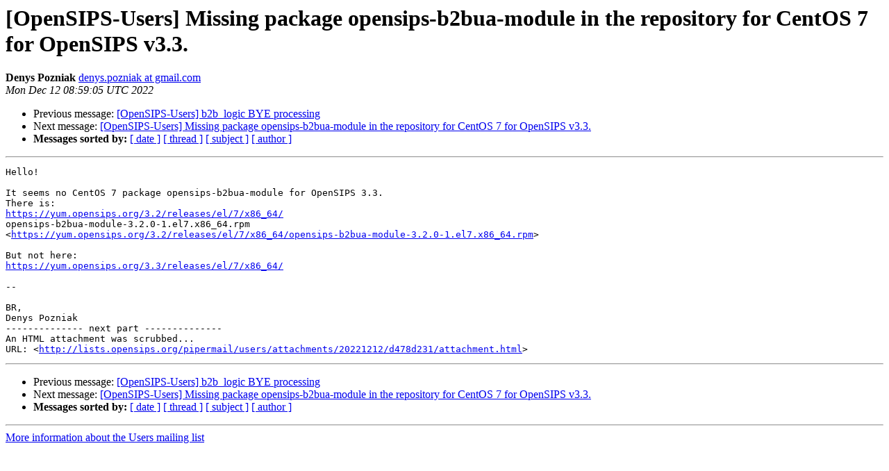

--- FILE ---
content_type: text/html
request_url: https://opensips.org/pipermail/users/2022-December/046613.html
body_size: 1196
content:
<!DOCTYPE HTML PUBLIC "-//W3C//DTD HTML 4.01 Transitional//EN">
<HTML>
 <HEAD>
   <TITLE> [OpenSIPS-Users] Missing package opensips-b2bua-module in the repository for CentOS 7 for OpenSIPS v3.3.
   </TITLE>
   <LINK REL="Index" HREF="index.html" >
   <LINK REL="made" HREF="mailto:users%40lists.opensips.org?Subject=Re%3A%20%5BOpenSIPS-Users%5D%20Missing%20package%20opensips-b2bua-module%20in%20the%0A%20repository%20for%20CentOS%207%20for%20OpenSIPS%20v3.3.&In-Reply-To=%3CCA%2Bx3AxrGy8dQaktUmh2f36Hw2XaPPfuYhCwGu87aZyOSLLumFQ%40mail.gmail.com%3E">
   <META NAME="robots" CONTENT="index,nofollow">
   <style type="text/css">
       pre {
           white-space: pre-wrap;       /* css-2.1, curent FF, Opera, Safari */
           }
   </style>
   <META http-equiv="Content-Type" content="text/html; charset=utf-8">
   <LINK REL="Previous"  HREF="046612.html">
   <LINK REL="Next"  HREF="046614.html">
 </HEAD>
 <BODY BGCOLOR="#ffffff">
   <H1>[OpenSIPS-Users] Missing package opensips-b2bua-module in the repository for CentOS 7 for OpenSIPS v3.3.</H1>
    <B>Denys Pozniak</B> 
    <A HREF="mailto:users%40lists.opensips.org?Subject=Re%3A%20%5BOpenSIPS-Users%5D%20Missing%20package%20opensips-b2bua-module%20in%20the%0A%20repository%20for%20CentOS%207%20for%20OpenSIPS%20v3.3.&In-Reply-To=%3CCA%2Bx3AxrGy8dQaktUmh2f36Hw2XaPPfuYhCwGu87aZyOSLLumFQ%40mail.gmail.com%3E"
       TITLE="[OpenSIPS-Users] Missing package opensips-b2bua-module in the repository for CentOS 7 for OpenSIPS v3.3.">denys.pozniak at gmail.com
       </A><BR>
    <I>Mon Dec 12 08:59:05 UTC 2022</I>
    <P><UL>
        <LI>Previous message: <A HREF="046612.html">[OpenSIPS-Users] b2b_logic BYE processing
</A></li>
        <LI>Next message: <A HREF="046614.html">[OpenSIPS-Users] Missing package opensips-b2bua-module in the repository for CentOS 7 for OpenSIPS v3.3.
</A></li>
         <LI> <B>Messages sorted by:</B> 
              <a href="date.html#46613">[ date ]</a>
              <a href="thread.html#46613">[ thread ]</a>
              <a href="subject.html#46613">[ subject ]</a>
              <a href="author.html#46613">[ author ]</a>
         </LI>
       </UL>
    <HR>  
<!--beginarticle-->
<PRE>Hello!

It seems no CentOS 7 package opensips-b2bua-module for OpenSIPS 3.3.
There is:
<A HREF="https://yum.opensips.org/3.2/releases/el/7/x86_64/">https://yum.opensips.org/3.2/releases/el/7/x86_64/</A>
opensips-b2bua-module-3.2.0-1.el7.x86_64.rpm
&lt;<A HREF="https://yum.opensips.org/3.2/releases/el/7/x86_64/opensips-b2bua-module-3.2.0-1.el7.x86_64.rpm">https://yum.opensips.org/3.2/releases/el/7/x86_64/opensips-b2bua-module-3.2.0-1.el7.x86_64.rpm</A>&gt;

But not here:
<A HREF="https://yum.opensips.org/3.3/releases/el/7/x86_64/">https://yum.opensips.org/3.3/releases/el/7/x86_64/</A>

-- 

BR,
Denys Pozniak
-------------- next part --------------
An HTML attachment was scrubbed...
URL: &lt;<A HREF="http://lists.opensips.org/pipermail/users/attachments/20221212/d478d231/attachment.html">http://lists.opensips.org/pipermail/users/attachments/20221212/d478d231/attachment.html</A>&gt;
</PRE>




<!--endarticle-->
    <HR>
    <P><UL>
        <!--threads-->
	<LI>Previous message: <A HREF="046612.html">[OpenSIPS-Users] b2b_logic BYE processing
</A></li>
	<LI>Next message: <A HREF="046614.html">[OpenSIPS-Users] Missing package opensips-b2bua-module in the repository for CentOS 7 for OpenSIPS v3.3.
</A></li>
         <LI> <B>Messages sorted by:</B> 
              <a href="date.html#46613">[ date ]</a>
              <a href="thread.html#46613">[ thread ]</a>
              <a href="subject.html#46613">[ subject ]</a>
              <a href="author.html#46613">[ author ]</a>
         </LI>
       </UL>

<hr>
<a href="http://lists.opensips.org/cgi-bin/mailman/listinfo/users">More information about the Users
mailing list</a><br>
</body></html>
